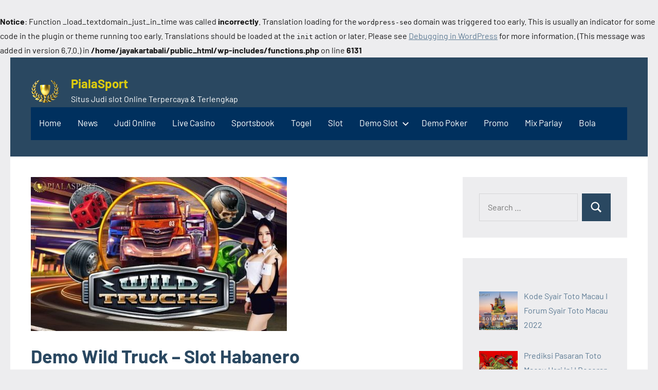

--- FILE ---
content_type: text/html; charset=utf-8
request_url: https://jayakartabali.com/2022/06/06/demo-wild-truck-slot-habanero/
body_size: 17680
content:
<br />
<b>Notice</b>:  Function _load_textdomain_just_in_time was called <strong>incorrectly</strong>. Translation loading for the <code>wordpress-seo</code> domain was triggered too early. This is usually an indicator for some code in the plugin or theme running too early. Translations should be loaded at the <code>init</code> action or later. Please see <a href="https://developer.wordpress.org/advanced-administration/debug/debug-wordpress/">Debugging in WordPress</a> for more information. (This message was added in version 6.7.0.) in <b>/home/jayakartabali/public_html/wp-includes/functions.php</b> on line <b>6131</b><br />
<!DOCTYPE html>
<html lang="en-US" amp="" data-amp-auto-lightbox-disable transformed="self;v=1" i-amphtml-layout="" i-amphtml-no-boilerplate="" i-amphtml-binding>

<head><meta charset="UTF-8"><meta name="viewport" content="width=device-width"><link rel="preconnect" href="https://cdn.ampproject.org"><style amp-runtime="" i-amphtml-version="012512221826001">html{overflow-x:hidden!important}html.i-amphtml-fie{height:100%!important;width:100%!important}html:not([amp4ads]),html:not([amp4ads]) body{height:auto!important}html:not([amp4ads]) body{margin:0!important}body{-webkit-text-size-adjust:100%;-moz-text-size-adjust:100%;-ms-text-size-adjust:100%;text-size-adjust:100%}html.i-amphtml-singledoc.i-amphtml-embedded{-ms-touch-action:pan-y pinch-zoom;touch-action:pan-y pinch-zoom}html.i-amphtml-fie>body,html.i-amphtml-singledoc>body{overflow:visible!important}html.i-amphtml-fie:not(.i-amphtml-inabox)>body,html.i-amphtml-singledoc:not(.i-amphtml-inabox)>body{position:relative!important}html.i-amphtml-ios-embed-legacy>body{overflow-x:hidden!important;overflow-y:auto!important;position:absolute!important}html.i-amphtml-ios-embed{overflow-y:auto!important;position:static}#i-amphtml-wrapper{overflow-x:hidden!important;overflow-y:auto!important;position:absolute!important;top:0!important;left:0!important;right:0!important;bottom:0!important;margin:0!important;display:block!important}html.i-amphtml-ios-embed.i-amphtml-ios-overscroll,html.i-amphtml-ios-embed.i-amphtml-ios-overscroll>#i-amphtml-wrapper{-webkit-overflow-scrolling:touch!important}#i-amphtml-wrapper>body{position:relative!important;border-top:1px solid transparent!important}#i-amphtml-wrapper+body{visibility:visible}#i-amphtml-wrapper+body .i-amphtml-lightbox-element,#i-amphtml-wrapper+body[i-amphtml-lightbox]{visibility:hidden}#i-amphtml-wrapper+body[i-amphtml-lightbox] .i-amphtml-lightbox-element{visibility:visible}#i-amphtml-wrapper.i-amphtml-scroll-disabled,.i-amphtml-scroll-disabled{overflow-x:hidden!important;overflow-y:hidden!important}amp-instagram{padding:54px 0px 0px!important;background-color:#fff}amp-iframe iframe{box-sizing:border-box!important}[amp-access][amp-access-hide]{display:none}[subscriptions-dialog],body:not(.i-amphtml-subs-ready) [subscriptions-action],body:not(.i-amphtml-subs-ready) [subscriptions-section]{display:none!important}amp-experiment,amp-live-list>[update]{display:none}amp-list[resizable-children]>.i-amphtml-loading-container.amp-hidden{display:none!important}amp-list [fetch-error],amp-list[load-more] [load-more-button],amp-list[load-more] [load-more-end],amp-list[load-more] [load-more-failed],amp-list[load-more] [load-more-loading]{display:none}amp-list[diffable] div[role=list]{display:block}amp-story-page,amp-story[standalone]{min-height:1px!important;display:block!important;height:100%!important;margin:0!important;padding:0!important;overflow:hidden!important;width:100%!important}amp-story[standalone]{background-color:#000!important;position:relative!important}amp-story-page{background-color:#757575}amp-story .amp-active>div,amp-story .i-amphtml-loader-background{display:none!important}amp-story-page:not(:first-of-type):not([distance]):not([active]){transform:translateY(1000vh)!important}amp-autocomplete{position:relative!important;display:inline-block!important}amp-autocomplete>input,amp-autocomplete>textarea{padding:0.5rem;border:1px solid rgba(0,0,0,.33)}.i-amphtml-autocomplete-results,amp-autocomplete>input,amp-autocomplete>textarea{font-size:1rem;line-height:1.5rem}[amp-fx^=fly-in]{visibility:hidden}amp-script[nodom],amp-script[sandboxed]{position:fixed!important;top:0!important;width:1px!important;height:1px!important;overflow:hidden!important;visibility:hidden}
/*# sourceURL=/css/ampdoc.css*/[hidden]{display:none!important}.i-amphtml-element{display:inline-block}.i-amphtml-blurry-placeholder{transition:opacity 0.3s cubic-bezier(0.0,0.0,0.2,1)!important;pointer-events:none}[layout=nodisplay]:not(.i-amphtml-element){display:none!important}.i-amphtml-layout-fixed,[layout=fixed][width][height]:not(.i-amphtml-layout-fixed){display:inline-block;position:relative}.i-amphtml-layout-responsive,[layout=responsive][width][height]:not(.i-amphtml-layout-responsive),[width][height][heights]:not([layout]):not(.i-amphtml-layout-responsive),[width][height][sizes]:not(img):not([layout]):not(.i-amphtml-layout-responsive){display:block;position:relative}.i-amphtml-layout-intrinsic,[layout=intrinsic][width][height]:not(.i-amphtml-layout-intrinsic){display:inline-block;position:relative;max-width:100%}.i-amphtml-layout-intrinsic .i-amphtml-sizer{max-width:100%}.i-amphtml-intrinsic-sizer{max-width:100%;display:block!important}.i-amphtml-layout-container,.i-amphtml-layout-fixed-height,[layout=container],[layout=fixed-height][height]:not(.i-amphtml-layout-fixed-height){display:block;position:relative}.i-amphtml-layout-fill,.i-amphtml-layout-fill.i-amphtml-notbuilt,[layout=fill]:not(.i-amphtml-layout-fill),body noscript>*{display:block;overflow:hidden!important;position:absolute;top:0;left:0;bottom:0;right:0}body noscript>*{position:absolute!important;width:100%;height:100%;z-index:2}body noscript{display:inline!important}.i-amphtml-layout-flex-item,[layout=flex-item]:not(.i-amphtml-layout-flex-item){display:block;position:relative;-ms-flex:1 1 auto;flex:1 1 auto}.i-amphtml-layout-fluid{position:relative}.i-amphtml-layout-size-defined{overflow:hidden!important}.i-amphtml-layout-awaiting-size{position:absolute!important;top:auto!important;bottom:auto!important}i-amphtml-sizer{display:block!important}@supports (aspect-ratio:1/1){i-amphtml-sizer.i-amphtml-disable-ar{display:none!important}}.i-amphtml-blurry-placeholder,.i-amphtml-fill-content{display:block;height:0;max-height:100%;max-width:100%;min-height:100%;min-width:100%;width:0;margin:auto}.i-amphtml-layout-size-defined .i-amphtml-fill-content{position:absolute;top:0;left:0;bottom:0;right:0}.i-amphtml-replaced-content,.i-amphtml-screen-reader{padding:0!important;border:none!important}.i-amphtml-screen-reader{position:fixed!important;top:0px!important;left:0px!important;width:4px!important;height:4px!important;opacity:0!important;overflow:hidden!important;margin:0!important;display:block!important;visibility:visible!important}.i-amphtml-screen-reader~.i-amphtml-screen-reader{left:8px!important}.i-amphtml-screen-reader~.i-amphtml-screen-reader~.i-amphtml-screen-reader{left:12px!important}.i-amphtml-screen-reader~.i-amphtml-screen-reader~.i-amphtml-screen-reader~.i-amphtml-screen-reader{left:16px!important}.i-amphtml-unresolved{position:relative;overflow:hidden!important}.i-amphtml-select-disabled{-webkit-user-select:none!important;-ms-user-select:none!important;user-select:none!important}.i-amphtml-notbuilt,[layout]:not(.i-amphtml-element),[width][height][heights]:not([layout]):not(.i-amphtml-element),[width][height][sizes]:not(img):not([layout]):not(.i-amphtml-element){position:relative;overflow:hidden!important;color:transparent!important}.i-amphtml-notbuilt:not(.i-amphtml-layout-container)>*,[layout]:not([layout=container]):not(.i-amphtml-element)>*,[width][height][heights]:not([layout]):not(.i-amphtml-element)>*,[width][height][sizes]:not([layout]):not(.i-amphtml-element)>*{display:none}amp-img:not(.i-amphtml-element)[i-amphtml-ssr]>img.i-amphtml-fill-content{display:block}.i-amphtml-notbuilt:not(.i-amphtml-layout-container),[layout]:not([layout=container]):not(.i-amphtml-element),[width][height][heights]:not([layout]):not(.i-amphtml-element),[width][height][sizes]:not(img):not([layout]):not(.i-amphtml-element){color:transparent!important;line-height:0!important}.i-amphtml-ghost{visibility:hidden!important}.i-amphtml-element>[placeholder],[layout]:not(.i-amphtml-element)>[placeholder],[width][height][heights]:not([layout]):not(.i-amphtml-element)>[placeholder],[width][height][sizes]:not([layout]):not(.i-amphtml-element)>[placeholder]{display:block;line-height:normal}.i-amphtml-element>[placeholder].amp-hidden,.i-amphtml-element>[placeholder].hidden{visibility:hidden}.i-amphtml-element:not(.amp-notsupported)>[fallback],.i-amphtml-layout-container>[placeholder].amp-hidden,.i-amphtml-layout-container>[placeholder].hidden{display:none}.i-amphtml-layout-size-defined>[fallback],.i-amphtml-layout-size-defined>[placeholder]{position:absolute!important;top:0!important;left:0!important;right:0!important;bottom:0!important;z-index:1}amp-img[i-amphtml-ssr]:not(.i-amphtml-element)>[placeholder]{z-index:auto}.i-amphtml-notbuilt>[placeholder]{display:block!important}.i-amphtml-hidden-by-media-query{display:none!important}.i-amphtml-element-error{background:red!important;color:#fff!important;position:relative!important}.i-amphtml-element-error:before{content:attr(error-message)}i-amp-scroll-container,i-amphtml-scroll-container{position:absolute;top:0;left:0;right:0;bottom:0;display:block}i-amp-scroll-container.amp-active,i-amphtml-scroll-container.amp-active{overflow:auto;-webkit-overflow-scrolling:touch}.i-amphtml-loading-container{display:block!important;pointer-events:none;z-index:1}.i-amphtml-notbuilt>.i-amphtml-loading-container{display:block!important}.i-amphtml-loading-container.amp-hidden{visibility:hidden}.i-amphtml-element>[overflow]{cursor:pointer;position:relative;z-index:2;visibility:hidden;display:initial;line-height:normal}.i-amphtml-layout-size-defined>[overflow]{position:absolute}.i-amphtml-element>[overflow].amp-visible{visibility:visible}template{display:none!important}.amp-border-box,.amp-border-box *,.amp-border-box :after,.amp-border-box :before{box-sizing:border-box}amp-pixel{display:none!important}amp-analytics,amp-auto-ads,amp-story-auto-ads{position:fixed!important;top:0!important;width:1px!important;height:1px!important;overflow:hidden!important;visibility:hidden}amp-story{visibility:hidden!important}html.i-amphtml-fie>amp-analytics{position:initial!important}[visible-when-invalid]:not(.visible),form [submit-error],form [submit-success],form [submitting]{display:none}amp-accordion{display:block!important}@media (min-width:1px){:where(amp-accordion>section)>:first-child{margin:0;background-color:#efefef;padding-right:20px;border:1px solid #dfdfdf}:where(amp-accordion>section)>:last-child{margin:0}}amp-accordion>section{float:none!important}amp-accordion>section>*{float:none!important;display:block!important;overflow:hidden!important;position:relative!important}amp-accordion,amp-accordion>section{margin:0}amp-accordion:not(.i-amphtml-built)>section>:last-child{display:none!important}amp-accordion:not(.i-amphtml-built)>section[expanded]>:last-child{display:block!important}
/*# sourceURL=/css/ampshared.css*/</style><meta name="robots" content="index, follow, max-image-preview:large, max-snippet:-1, max-video-preview:-1"><meta property="og:locale" content="en_US"><meta property="og:type" content="article"><meta property="og:title" content="Demo Wild Truck - Slot Habanero - PialaSport"><meta property="og:description" content="Anda tidak mengenal Habanero ? Wah anda harus tau nih bahwa Habanero merupakan provider yang selalu menyediakan permainan yang sangat unik untuk para pemain judi [...]"><meta property="og:url" content="https://jayakartabali.com/2022/06/06/demo-wild-truck-slot-habanero/"><meta property="og:site_name" content="PialaSport"><meta property="article:published_time" content="2022-06-06T09:01:52+00:00"><meta property="og:image" content="https://jayakartabali.com/wp-content/uploads/2021/12/Untitled-2021-12-15T155708.514.jpg"><meta property="og:image:width" content="498"><meta property="og:image:height" content="300"><meta property="og:image:type" content="image/jpeg"><meta name="author" content="novels"><meta name="twitter:card" content="summary_large_image"><meta name="twitter:label1" content="Written by"><meta name="twitter:data1" content="novels"><meta name="twitter:label2" content="Est. reading time"><meta name="twitter:data2" content="2 minutes"><meta name="generator" content="WordPress 6.9"><meta name="generator" content="AMP Plugin v2.4.2; mode=standard"><meta name="msapplication-TileImage" content="https://jayakartabali.com/wp-content/uploads/2023/03/cropped-cropped-Piala-Sport-270x270.png"><link rel="preload" href="https://jayakartabali.com/wp-content/fonts/barlow/7cHrv4kjgoGqM7E_Cfs0wH8RnA.woff2" as="font" crossorigin=""><link rel="preload" href="https://jayakartabali.com/wp-content/fonts/barlow/7cHrv4kjgoGqM7E_Cfs1wH8RnA.woff2" as="font" crossorigin=""><link rel="preload" href="https://jayakartabali.com/wp-content/fonts/barlow/7cHrv4kjgoGqM7E_Cfs7wH8.woff2" as="font" crossorigin=""><link rel="preload" href="https://jayakartabali.com/wp-content/fonts/barlow/7cHsv4kjgoGqM7E_CfOA5WohvTobdw.woff2" as="font" crossorigin=""><link rel="preload" href="https://jayakartabali.com/wp-content/fonts/barlow/7cHsv4kjgoGqM7E_CfOA5WogvTobdw.woff2" as="font" crossorigin=""><link rel="preload" href="https://jayakartabali.com/wp-content/fonts/barlow/7cHsv4kjgoGqM7E_CfOA5WouvTo.woff2" as="font" crossorigin=""><link rel="preload" href="https://jayakartabali.com/wp-content/fonts/barlow/7cHpv4kjgoGqM7E_A8s52Hs.woff2" as="font" crossorigin=""><link rel="preload" href="https://jayakartabali.com/wp-content/fonts/barlow/7cHpv4kjgoGqM7E_Ass52Hs.woff2" as="font" crossorigin=""><link rel="preload" href="https://jayakartabali.com/wp-content/fonts/barlow/7cHpv4kjgoGqM7E_DMs5.woff2" as="font" crossorigin=""><link rel="preload" href="https://jayakartabali.com/wp-content/fonts/barlow/7cHqv4kjgoGqM7E3t-4s6FospT4.woff2" as="font" crossorigin=""><link rel="preload" href="https://jayakartabali.com/wp-content/fonts/barlow/7cHqv4kjgoGqM7E3t-4s6VospT4.woff2" as="font" crossorigin=""><link rel="preload" href="https://jayakartabali.com/wp-content/fonts/barlow/7cHqv4kjgoGqM7E3t-4s51os.woff2" as="font" crossorigin=""><script async="" src="https://cdn.ampproject.org/v0.mjs" type="module" crossorigin="anonymous"></script><script async nomodule src="https://cdn.ampproject.org/v0.js" crossorigin="anonymous"></script><script src="https://cdn.ampproject.org/v0/amp-anim-0.1.mjs" async="" custom-element="amp-anim" type="module" crossorigin="anonymous"></script><script async nomodule src="https://cdn.ampproject.org/v0/amp-anim-0.1.js" crossorigin="anonymous" custom-element="amp-anim"></script><script src="https://cdn.ampproject.org/v0/amp-bind-0.1.mjs" async="" custom-element="amp-bind" type="module" crossorigin="anonymous"></script><script async nomodule src="https://cdn.ampproject.org/v0/amp-bind-0.1.js" crossorigin="anonymous" custom-element="amp-bind"></script><script src="https://cdn.ampproject.org/v0/amp-form-0.1.mjs" async="" custom-element="amp-form" type="module" crossorigin="anonymous"></script><script async nomodule src="https://cdn.ampproject.org/v0/amp-form-0.1.js" crossorigin="anonymous" custom-element="amp-form"></script><script src="https://cdn.ampproject.org/v0/amp-iframe-0.1.mjs" async="" custom-element="amp-iframe" type="module" crossorigin="anonymous"></script><script async nomodule src="https://cdn.ampproject.org/v0/amp-iframe-0.1.js" crossorigin="anonymous" custom-element="amp-iframe"></script><script src="https://cdn.ampproject.org/v0/amp-mustache-0.2.mjs" async="" custom-template="amp-mustache" type="module" crossorigin="anonymous"></script><script async nomodule src="https://cdn.ampproject.org/v0/amp-mustache-0.2.js" crossorigin="anonymous" custom-template="amp-mustache"></script><link rel="icon" href="https://jayakartabali.com/wp-content/uploads/2023/03/cropped-cropped-Piala-Sport-32x32.png" sizes="32x32"><link rel="icon" href="https://jayakartabali.com/wp-content/uploads/2023/03/cropped-cropped-Piala-Sport-192x192.png" sizes="192x192"><style amp-custom="">amp-img:is([sizes=auto i],[sizes^="auto," i]),amp-anim:is([sizes=auto i],[sizes^="auto," i]){contain-intrinsic-size:3000px 1500px}amp-anim.amp-wp-enforced-sizes,amp-img.amp-wp-enforced-sizes{object-fit:contain}.amp-wp-default-form-message>p{margin:1em 0;padding:.5em}.amp-wp-default-form-message[submit-success]>p.amp-wp-form-redirecting,.amp-wp-default-form-message[submitting]>p{font-style:italic}.amp-wp-default-form-message[submit-success]>p:not(.amp-wp-form-redirecting){background-color:#90ee90;border:1px solid green;color:#000}.amp-wp-default-form-message[submit-error]>p{background-color:#ffb6c1;border:1px solid red;color:#000}.amp-wp-default-form-message[submit-success]>p:empty{display:none}amp-anim img,amp-anim noscript,amp-iframe iframe,amp-iframe noscript,amp-img img,amp-img noscript{image-rendering:inherit;object-fit:inherit;object-position:inherit}@font-face{font-family:"Barlow";font-style:italic;font-weight:400;font-display:swap;src:url("https://jayakartabali.com/wp-content/fonts/barlow/7cHrv4kjgoGqM7E_Cfs0wH8RnA.woff2") format("woff2");unicode-range:U+0102-0103,U+0110-0111,U+0128-0129,U+0168-0169,U+01A0-01A1,U+01AF-01B0,U+0300-0301,U+0303-0304,U+0308-0309,U+0323,U+0329,U+1EA0-1EF9,U+20AB}@font-face{font-family:"Barlow";font-style:italic;font-weight:400;font-display:swap;src:url("https://jayakartabali.com/wp-content/fonts/barlow/7cHrv4kjgoGqM7E_Cfs1wH8RnA.woff2") format("woff2");unicode-range:U+0100-02AF,U+0304,U+0308,U+0329,U+1E00-1E9F,U+1EF2-1EFF,U+2020,U+20A0-20AB,U+20AD-20CF,U+2113,U+2C60-2C7F,U+A720-A7FF}@font-face{font-family:"Barlow";font-style:italic;font-weight:400;font-display:swap;src:url("https://jayakartabali.com/wp-content/fonts/barlow/7cHrv4kjgoGqM7E_Cfs7wH8.woff2") format("woff2");unicode-range:U+0000-00FF,U+0131,U+0152-0153,U+02BB-02BC,U+02C6,U+02DA,U+02DC,U+0304,U+0308,U+0329,U+2000-206F,U+2074,U+20AC,U+2122,U+2191,U+2193,U+2212,U+2215,U+FEFF,U+FFFD}@font-face{font-family:"Barlow";font-style:italic;font-weight:700;font-display:swap;src:url("https://jayakartabali.com/wp-content/fonts/barlow/7cHsv4kjgoGqM7E_CfOA5WohvTobdw.woff2") format("woff2");unicode-range:U+0102-0103,U+0110-0111,U+0128-0129,U+0168-0169,U+01A0-01A1,U+01AF-01B0,U+0300-0301,U+0303-0304,U+0308-0309,U+0323,U+0329,U+1EA0-1EF9,U+20AB}@font-face{font-family:"Barlow";font-style:italic;font-weight:700;font-display:swap;src:url("https://jayakartabali.com/wp-content/fonts/barlow/7cHsv4kjgoGqM7E_CfOA5WogvTobdw.woff2") format("woff2");unicode-range:U+0100-02AF,U+0304,U+0308,U+0329,U+1E00-1E9F,U+1EF2-1EFF,U+2020,U+20A0-20AB,U+20AD-20CF,U+2113,U+2C60-2C7F,U+A720-A7FF}@font-face{font-family:"Barlow";font-style:italic;font-weight:700;font-display:swap;src:url("https://jayakartabali.com/wp-content/fonts/barlow/7cHsv4kjgoGqM7E_CfOA5WouvTo.woff2") format("woff2");unicode-range:U+0000-00FF,U+0131,U+0152-0153,U+02BB-02BC,U+02C6,U+02DA,U+02DC,U+0304,U+0308,U+0329,U+2000-206F,U+2074,U+20AC,U+2122,U+2191,U+2193,U+2212,U+2215,U+FEFF,U+FFFD}@font-face{font-family:"Barlow";font-style:normal;font-weight:400;font-display:swap;src:url("https://jayakartabali.com/wp-content/fonts/barlow/7cHpv4kjgoGqM7E_A8s52Hs.woff2") format("woff2");unicode-range:U+0102-0103,U+0110-0111,U+0128-0129,U+0168-0169,U+01A0-01A1,U+01AF-01B0,U+0300-0301,U+0303-0304,U+0308-0309,U+0323,U+0329,U+1EA0-1EF9,U+20AB}@font-face{font-family:"Barlow";font-style:normal;font-weight:400;font-display:swap;src:url("https://jayakartabali.com/wp-content/fonts/barlow/7cHpv4kjgoGqM7E_Ass52Hs.woff2") format("woff2");unicode-range:U+0100-02AF,U+0304,U+0308,U+0329,U+1E00-1E9F,U+1EF2-1EFF,U+2020,U+20A0-20AB,U+20AD-20CF,U+2113,U+2C60-2C7F,U+A720-A7FF}@font-face{font-family:"Barlow";font-style:normal;font-weight:400;font-display:swap;src:url("https://jayakartabali.com/wp-content/fonts/barlow/7cHpv4kjgoGqM7E_DMs5.woff2") format("woff2");unicode-range:U+0000-00FF,U+0131,U+0152-0153,U+02BB-02BC,U+02C6,U+02DA,U+02DC,U+0304,U+0308,U+0329,U+2000-206F,U+2074,U+20AC,U+2122,U+2191,U+2193,U+2212,U+2215,U+FEFF,U+FFFD}@font-face{font-family:"Barlow";font-style:normal;font-weight:700;font-display:swap;src:url("https://jayakartabali.com/wp-content/fonts/barlow/7cHqv4kjgoGqM7E3t-4s6FospT4.woff2") format("woff2");unicode-range:U+0102-0103,U+0110-0111,U+0128-0129,U+0168-0169,U+01A0-01A1,U+01AF-01B0,U+0300-0301,U+0303-0304,U+0308-0309,U+0323,U+0329,U+1EA0-1EF9,U+20AB}@font-face{font-family:"Barlow";font-style:normal;font-weight:700;font-display:swap;src:url("https://jayakartabali.com/wp-content/fonts/barlow/7cHqv4kjgoGqM7E3t-4s6VospT4.woff2") format("woff2");unicode-range:U+0100-02AF,U+0304,U+0308,U+0329,U+1E00-1E9F,U+1EF2-1EFF,U+2020,U+20A0-20AB,U+20AD-20CF,U+2113,U+2C60-2C7F,U+A720-A7FF}@font-face{font-family:"Barlow";font-style:normal;font-weight:700;font-display:swap;src:url("https://jayakartabali.com/wp-content/fonts/barlow/7cHqv4kjgoGqM7E3t-4s51os.woff2") format("woff2");unicode-range:U+0000-00FF,U+0131,U+0152-0153,U+02BB-02BC,U+02C6,U+02DA,U+02DC,U+0304,U+0308,U+0329,U+2000-206F,U+2074,U+20AC,U+2122,U+2191,U+2193,U+2212,U+2215,U+FEFF,U+FFFD}:root{--wp-block-synced-color:#7a00df;--wp-block-synced-color--rgb:122,0,223;--wp-bound-block-color:var(--wp-block-synced-color);--wp-editor-canvas-background:#ddd;--wp-admin-theme-color:#007cba;--wp-admin-theme-color--rgb:0,124,186;--wp-admin-theme-color-darker-10:#006ba1;--wp-admin-theme-color-darker-10--rgb:0,107,160.5;--wp-admin-theme-color-darker-20:#005a87;--wp-admin-theme-color-darker-20--rgb:0,90,135;--wp-admin-border-width-focus:2px}@media (min-resolution:192dpi){:root{--wp-admin-border-width-focus:1.5px}}:root{--wp--preset--font-size--normal:16px;--wp--preset--font-size--huge:42px}.screen-reader-text{border:0;clip-path:inset(50%);height:1px;margin:-1px;overflow:hidden;padding:0;position:absolute;width:1px}.screen-reader-text:not(#_#_#_#_#_#_#_){word-wrap:normal}.screen-reader-text:focus{background-color:#ddd;clip-path:none;color:#444;display:block;font-size:1em;height:auto;left:5px;line-height:normal;padding:15px 23px 14px;text-decoration:none;top:5px;width:auto;z-index:100000}html :where(.has-border-color){border-style:solid}html :where([data-amp-original-style*=border-top-color]){border-top-style:solid}html :where([data-amp-original-style*=border-right-color]){border-right-style:solid}html :where([data-amp-original-style*=border-bottom-color]){border-bottom-style:solid}html :where([data-amp-original-style*=border-left-color]){border-left-style:solid}html :where([data-amp-original-style*=border-width]){border-style:solid}html :where([data-amp-original-style*=border-top-width]){border-top-style:solid}html :where([data-amp-original-style*=border-right-width]){border-right-style:solid}html :where([data-amp-original-style*=border-bottom-width]){border-bottom-style:solid}html :where([data-amp-original-style*=border-left-width]){border-left-style:solid}html :where(amp-img[class*=wp-image-]),html :where(amp-anim[class*=wp-image-]){height:auto;max-width:100%}:where(figure){margin:0 0 1em}html :where(.is-position-sticky){--wp-admin--admin-bar--position-offset:var(--wp-admin--admin-bar--height,0px)}@media screen and (max-width:600px){html :where(.is-position-sticky){--wp-admin--admin-bar--position-offset:0px}}:root{--wp--preset--aspect-ratio--square:1;--wp--preset--aspect-ratio--4-3:4/3;--wp--preset--aspect-ratio--3-4:3/4;--wp--preset--aspect-ratio--3-2:3/2;--wp--preset--aspect-ratio--2-3:2/3;--wp--preset--aspect-ratio--16-9:16/9;--wp--preset--aspect-ratio--9-16:9/16;--wp--preset--color--black:#000;--wp--preset--color--cyan-bluish-gray:#abb8c3;--wp--preset--color--white:#fff;--wp--preset--color--pale-pink:#f78da7;--wp--preset--color--vivid-red:#cf2e2e;--wp--preset--color--luminous-vivid-orange:#ff6900;--wp--preset--color--luminous-vivid-amber:#fcb900;--wp--preset--color--light-green-cyan:#7bdcb5;--wp--preset--color--vivid-green-cyan:#00d084;--wp--preset--color--pale-cyan-blue:#8ed1fc;--wp--preset--color--vivid-cyan-blue:#0693e3;--wp--preset--color--vivid-purple:#9b51e0;--wp--preset--color--primary:#2a4861;--wp--preset--color--secondary:#5d7b94;--wp--preset--color--tertiary:#90aec7;--wp--preset--color--accent:#60945d;--wp--preset--color--highlight:#915d94;--wp--preset--color--light-gray:#ededef;--wp--preset--color--gray:#84848f;--wp--preset--color--dark-gray:#24242f;--wp--preset--gradient--vivid-cyan-blue-to-vivid-purple:linear-gradient(135deg,#0693e3 0%,#9b51e0 100%);--wp--preset--gradient--light-green-cyan-to-vivid-green-cyan:linear-gradient(135deg,#7adcb4 0%,#00d082 100%);--wp--preset--gradient--luminous-vivid-amber-to-luminous-vivid-orange:linear-gradient(135deg,#fcb900 0%,#ff6900 100%);--wp--preset--gradient--luminous-vivid-orange-to-vivid-red:linear-gradient(135deg,#ff6900 0%,#cf2e2e 100%);--wp--preset--gradient--very-light-gray-to-cyan-bluish-gray:linear-gradient(135deg,#eee 0%,#a9b8c3 100%);--wp--preset--gradient--cool-to-warm-spectrum:linear-gradient(135deg,#4aeadc 0%,#9778d1 20%,#cf2aba 40%,#ee2c82 60%,#fb6962 80%,#fef84c 100%);--wp--preset--gradient--blush-light-purple:linear-gradient(135deg,#ffceec 0%,#9896f0 100%);--wp--preset--gradient--blush-bordeaux:linear-gradient(135deg,#fecda5 0%,#fe2d2d 50%,#6b003e 100%);--wp--preset--gradient--luminous-dusk:linear-gradient(135deg,#ffcb70 0%,#c751c0 50%,#4158d0 100%);--wp--preset--gradient--pale-ocean:linear-gradient(135deg,#fff5cb 0%,#b6e3d4 50%,#33a7b5 100%);--wp--preset--gradient--electric-grass:linear-gradient(135deg,#caf880 0%,#71ce7e 100%);--wp--preset--gradient--midnight:linear-gradient(135deg,#020381 0%,#2874fc 100%);--wp--preset--font-size--small:16px;--wp--preset--font-size--medium:24px;--wp--preset--font-size--large:36px;--wp--preset--font-size--x-large:42px;--wp--preset--font-size--extra-large:48px;--wp--preset--font-size--huge:64px;--wp--preset--spacing--20:.44rem;--wp--preset--spacing--30:.67rem;--wp--preset--spacing--40:1rem;--wp--preset--spacing--50:1.5rem;--wp--preset--spacing--60:2.25rem;--wp--preset--spacing--70:3.38rem;--wp--preset--spacing--80:5.06rem;--wp--preset--shadow--natural:6px 6px 9px rgba(0,0,0,.2);--wp--preset--shadow--deep:12px 12px 50px rgba(0,0,0,.4);--wp--preset--shadow--sharp:6px 6px 0px rgba(0,0,0,.2);--wp--preset--shadow--outlined:6px 6px 0px -3px #fff,6px 6px #000;--wp--preset--shadow--crisp:6px 6px 0px #000}:where(.is-layout-flex){gap:.5em}:where(.is-layout-grid){gap:.5em}:where(.wp-block-columns.is-layout-flex){gap:2em}:where(.wp-block-columns.is-layout-grid){gap:2em}:where(.wp-block-post-template.is-layout-flex){gap:1.25em}:where(.wp-block-post-template.is-layout-grid){gap:1.25em}:root{--primary-color:#2a4861;--secondary-color:#5d7b94;--tertiary-color:#90aec7;--accent-color:#60945d;--contrast-color:#e63e4c;--highlight-color:#915d94;--light-gray-color:#ededef;--gray-color:#84848f;--dark-gray-color:#24242f;--text-color:rgba(0,0,0,.9);--medium-text-color:rgba(0,0,0,.7);--light-text-color:rgba(0,0,0,.5);--medium-border-color:rgba(0,0,0,.3);--light-border-color:rgba(0,0,0,.1);--link-color:#5d7b94;--link-hover-color:#2a4861;--button-color:#2a4861;--button-text-color:#fff;--button-hover-color:#5d7b94;--button-hover-text-color:#fff;--header-background-color:#2a4861;--header-text-color:#fff;--header-text-hover-color:rgba(255,255,255,.5);--header-border-color:rgba(255,255,255,.1);--title-color:#2a4861;--title-hover-color:#5d7b94;--post-meta-background-color:#ededef;--comments-background-color:#ededef;--widget-title-color:#2a4861;--widget-title-hover-color:#5d7b94;--widget-background-color:#ededef;--footer-background-color:#2a4861;--footer-text-color:rgba(255,255,255,.6);--footer-link-color:#fff;--footer-link-hover-color:rgba(255,255,255,.6);--footer-border-color:rgba(255,255,255,.1);--text-font:"Barlow",arial,helvetica,sans-serif;--title-font:"Barlow",arial,helvetica,sans-serif;--navi-font:"Barlow",arial,helvetica,sans-serif;--widget-title-font:"Barlow",arial,helvetica,sans-serif;--title-font-weight:bold;--navi-font-weight:normal;--widget-title-font-weight:bold;--title-text-transform:none;--navi-text-transform:none;--widget-title-text-transform:none;--text-line-height:1.75;--title-line-height:1.4}html{box-sizing:border-box;font-family:sans-serif;-webkit-text-size-adjust:100%;-ms-text-size-adjust:100%}article,figure,footer,header,main,nav,section{display:block}[hidden],template{display:none}small{font-size:80%}svg:not(:root){overflow:hidden}figure{margin:0}button,input,textarea{margin:0;color:inherit;font:inherit}button{overflow:visible}button{text-transform:none}button,html input[type="button"],input[type="reset"],input[type="submit"]{cursor:pointer;-webkit-appearance:button}button[disabled],html input[disabled]{cursor:default}button::-moz-focus-inner,input::-moz-focus-inner{padding:0;border:0}input{line-height:normal}input[type="checkbox"],input[type="radio"]{box-sizing:border-box;padding:0}input[type="number"]::-webkit-inner-spin-button,input[type="number"]::-webkit-outer-spin-button{height:auto}input[type="search"]{box-sizing:content-box;-webkit-appearance:textfield}input[type="search"]::-webkit-search-cancel-button,input[type="search"]::-webkit-search-decoration{-webkit-appearance:none}body,button,input,textarea{color:rgba(0,0,0,.9);color:var(--text-color);font-size:16px;font-size:1rem;font-family:"Barlow",arial,helvetica,sans-serif;font-family:var(--text-font);line-height:1.75;line-height:var(--text-line-height)}h1,h2,h3,h4{clear:both;margin-top:1em;margin-bottom:.75em;color:#2a4861;color:var(--title-color);font-family:"Barlow",arial,helvetica,sans-serif;font-family:var(--title-font);font-weight:bold;font-weight:var(--title-font-weight);text-transform:none;text-transform:var(--title-text-transform);line-height:1.4;line-height:var(--title-line-height)}h1{font-size:36px;font-size:2.25rem}h2{font-size:28px;font-size:1.75rem}h3{font-size:24px;font-size:1.5rem}h4{font-size:22px;font-size:1.375rem}p{margin:1.75rem 0}*,*::before,*::after{box-sizing:inherit}body{margin:0;background:#ededef}ul{margin:1.75rem 0;padding:0 0 0 1.5rem}ul{list-style:square}li > ul{margin-top:.5em;margin-bottom:.5em;margin-left:1.5em}amp-img,amp-anim{border:0;max-width:100%;height:auto}a{color:#5d7b94;color:var(--link-color);text-decoration:underline;background-color:transparent}a:hover,a:focus,a:active{color:#2a4861;color:var(--link-hover-color);text-decoration:none}a:focus{outline:thin dotted}a:hover,a:active{outline:0}button,input[type="button"],input[type="reset"],input[type="submit"]{margin:0;padding:.6rem 1rem;border:none;color:#fff;color:var(--button-text-color);background-color:#2a4861;background-color:var(--button-color);text-decoration:none;font-weight:normal;font-size:15px;font-size:.9375rem}button:hover,input[type="button"]:hover,input[type="reset"]:hover,input[type="submit"]:hover,button:focus,input[type="button"]:focus,input[type="reset"]:focus,input[type="submit"]:focus,button:active,input[type="button"]:active,input[type="reset"]:active,input[type="submit"]:active{color:#fff;color:var(--button-hover-text-color);background-color:#5d7b94;background-color:var(--button-hover-color)}input[type="text"],input[type="email"],input[type="url"],input[type="password"],input[type="search"],textarea{padding:.3em .6em;max-width:100%;border:1px solid;border-color:rgba(0,0,0,.1);border-color:var(--light-border-color);background:none;color:rgba(0,0,0,.7);color:var(--medium-text-color)}input[type="text"]:focus,input[type="email"]:focus,input[type="url"]:focus,input[type="password"]:focus,input[type="search"]:focus,textarea:focus{border:1px solid;border-color:rgba(0,0,0,.3);border-color:var(--medium-border-color);color:rgba(0,0,0,.9);color:var(--text-color);outline:none}textarea{overflow:auto;width:100%}.search-form{display:flex;margin:0;padding:0}.search-form label{flex-grow:1}.search-form .search-field{display:inline-block;box-sizing:border-box;margin:0;padding:.75rem 1rem;min-width:100px;width:100%;-webkit-appearance:none}.search-form .search-submit{display:flex;margin-left:.5rem;padding:.75rem 1rem;align-items:center}.search-form .search-submit .icon-search{width:24px;height:24px;fill:currentColor}.screen-reader-text{overflow:hidden;clip:rect(1px,1px,1px,1px);width:1px;height:1px}.screen-reader-text:not(#_#_#_#_#_#_#_){position:absolute}.screen-reader-text:hover,.screen-reader-text:active,.screen-reader-text:focus{top:5px;left:5px;z-index:100000;display:block;padding:15px 23px 14px;width:auto;height:auto;border-radius:3px;background-color:#f1f1f1;box-shadow:0 0 2px 2px rgba(0,0,0,.6);color:#21759b;text-decoration:none;font-weight:bold;font-size:14px;font-size:.875rem;line-height:normal}.screen-reader-text:hover:not(#_#_#_#_#_#_#_),.screen-reader-text:active:not(#_#_#_#_#_#_#_),.screen-reader-text:focus:not(#_#_#_#_#_#_#_){clip:auto}.site{box-sizing:border-box;margin:0 auto;padding:0;width:100%;overflow:hidden;max-width:1240px}.site-header{padding-left:1.25rem;padding-right:1.25rem}.site-content{padding:1.25rem 1.25rem 1px;background:#fff}.site-main{margin-left:auto;margin-right:auto;max-width:800px}.site-footer{padding:1.25rem}.site-header{background-color:#2a4861;background-color:var(--header-background-color)}.header-main{display:flex;flex-wrap:wrap;padding-top:1rem;padding-bottom:1rem}.site-logo{margin-right:1.25rem}.site-logo .custom-logo{margin:0;padding:0;max-width:100%;height:auto;border:none;vertical-align:top}.site-branding{display:flex;margin:0;padding:0;max-width:100%;flex-direction:column;justify-content:center}.site-branding a:link,.site-branding a:visited,.site-branding a:hover{text-decoration:none}.site-title{margin:0;padding:0;color:#fff;color:var(--header-text-color);text-decoration:none;font-size:24px;font-size:1.5rem;font-family:"Barlow",arial,helvetica,sans-serif;font-family:var(--title-font);font-weight:bold;font-weight:var(--title-font-weight);text-transform:none;text-transform:var(--title-text-transform);line-height:1.4;line-height:var(--title-line-height)}.site-title a:link,.site-title a:visited{color:#fff;color:var(--header-text-color);transition:all .15s ease}.site-title a:hover,.site-title a:active{color:rgba(255,255,255,.5);color:var(--header-text-hover-color)}.site-description{display:block;margin:0;padding:0;color:#fff;color:var(--header-text-color);font-size:14px;font-size:.875rem}.primary-navigation{position:relative;width:100%}.main-navigation ul{margin:0;padding:0;color:#fff;color:var(--header-text-color);list-style:none;font-size:17px;font-size:1.0625rem;font-family:"Barlow",arial,helvetica,sans-serif;font-family:var(--navi-font);font-weight:normal;font-weight:var(--navi-font-weight);text-transform:none;text-transform:var(--navi-text-transform)}.main-navigation > ul{margin-top:1.5rem;margin-bottom:1rem;border-top:1px solid;border-color:#fff;border-color:var(--header-text-color)}.main-navigation ul,.main-navigation .menu-item-has-children > a > .icon,.main-navigation ul a > .icon{display:none}.main-navigation.toggled-on > ul.menu{display:block}.main-navigation ul li{position:relative;margin:0}.main-navigation ul a{display:block;margin:0;padding:1rem;border-bottom:1px solid;border-color:rgba(255,255,255,.1);border-color:var(--header-border-color);text-decoration:none}.main-navigation ul a,.main-navigation ul a:link,.main-navigation ul a:visited{color:#fff;color:var(--header-text-color);text-decoration:none;transition:all .15s ease}.main-navigation ul a:hover,.main-navigation ul a:active,.main-navigation ul a:focus{color:rgba(255,255,255,.5);color:var(--header-text-hover-color)}.main-navigation ul ul{font-size:16px;font-size:1rem;background-color:#2a4861;background-color:var(--header-background-color)}.is-amp-page .main-navigation ul button.toggled-on + ul,.main-navigation ul ul.toggled-on{display:block}.main-navigation ul ul a{padding-left:2rem}.main-navigation ul ul ul a{padding-left:4rem}.main-navigation ul ul ul ul a{padding-left:6rem}.primary-menu-toggle{display:flex;align-items:center;margin:0;margin-left:auto;padding:1rem;border:none;background:none;color:#fff;color:var(--header-text-color);text-decoration:none;font-size:17px;font-size:1.0625rem;font-family:"Barlow",arial,helvetica,sans-serif;font-family:var(--navi-font);font-weight:normal;font-weight:var(--navi-font-weight);text-transform:none;text-transform:var(--navi-text-transform);text-align:left;transition:all .15s ease}.primary-menu-toggle .menu-toggle-text{display:none}.primary-menu-toggle:focus{outline:thin dotted;color:#fff;color:var(--header-text-color);background:none}.primary-menu-toggle:hover,.primary-menu-toggle:active{color:rgba(255,255,255,.5);color:var(--header-text-hover-color);background:none;cursor:pointer}.primary-menu-toggle .icon{margin:0;width:28px;height:28px;vertical-align:top;fill:#fff;fill:var(--header-text-color);transition:fill .15s ease}.primary-menu-toggle:hover .icon,.primary-menu-toggle:active .icon{fill:rgba(255,255,255,.5);fill:var(--header-text-hover-color)}.primary-menu-toggle[aria-expanded="true"] .icon-menu,.primary-menu-toggle[aria-expanded="false"] .icon-close{display:none}.primary-menu-toggle[aria-expanded="true"] .icon-close{display:inline-block}.main-navigation .dropdown-toggle{position:absolute;display:block;top:0;right:0;padding:1.1rem 1.5rem;background:none;border:none}.main-navigation .dropdown-toggle:focus{outline:thin dotted;color:#fff;color:var(--header-text-color);background:none}.main-navigation .dropdown-toggle:hover,.main-navigation .dropdown-toggle:active{background:none}.main-navigation .dropdown-toggle .icon{margin:.35em 0 0;width:20px;height:20px;vertical-align:top;fill:#fff;fill:var(--header-text-color);transition:fill .15s ease}.main-navigation .dropdown-toggle:hover .icon,.main-navigation .dropdown-toggle:active .icon,.main-navigation .dropdown-toggle:focus .icon{fill:rgba(255,255,255,.5);fill:var(--header-text-hover-color)}.main-navigation .dropdown-toggle.toggled-on .icon{-ms-transform:rotate(-180deg);-webkit-transform:rotate(-180deg);transform:rotate(-180deg)}.main-navigation ul ul .dropdown-toggle{padding:1rem 1.2rem}.main-navigation ul ul .dropdown-toggle .icon{width:18px;height:18px}.sidebar{margin-left:auto;margin-right:auto;max-width:800px}.sidebar .widget{padding:1.5rem;background-color:#ededef;background-color:var(--widget-background-color)}@media only screen and (min-width: 480px){.sidebar .widget{padding:2rem}}@media only screen and (min-width: 880px){.has-sidebar .site-content{display:flex}.has-sidebar .site-content .site-main,.has-sidebar .site-content .sidebar{margin:0;box-sizing:border-box}.has-sidebar .site-content .site-main{flex-basis:70%}.has-sidebar .site-content .sidebar{max-width:100%;min-width:300px;padding-left:1.75rem;flex-grow:1;flex-basis:30%}}@media only screen and (min-width: 960px){.has-sidebar .site-content .sidebar{padding-left:2rem}}@media only screen and (min-width: 1280px){.has-sidebar .site-content .sidebar{padding-left:2.5rem}}.type-post{margin:0 0 1.25rem;padding:0}.entry-header{margin-bottom:.5rem}.entry-title{margin:0;padding:0;color:#2a4861;color:var(--title-color);-ms-word-wrap:break-word;word-wrap:break-word;font-size:24px;font-size:1.5rem;font-family:"Barlow",arial,helvetica,sans-serif;font-family:var(--title-font);font-weight:bold;font-weight:var(--title-font-weight);text-transform:none;text-transform:var(--title-text-transform);line-height:1.4;line-height:var(--title-line-height)}.entry-title a:link,.entry-title a:visited{color:#2a4861;color:var(--title-color);text-decoration:none;transition:all .15s ease}.entry-title a:hover,.entry-title a:active{color:#5d7b94;color:var(--title-hover-color)}.entry-content{font-size:17px;font-size:1.0625rem}.post-image{margin-bottom:.5rem}.wp-post-image{margin:0;padding:0;vertical-align:top}.entry-meta{display:flex;flex-wrap:wrap;flex-direction:column;margin:1rem 0 0;font-size:15px;font-size:.9375rem}.entry-meta a:link,.entry-meta a:visited{text-decoration:none}.entry-meta a:hover,.entry-meta a:active{text-decoration:underline}.entry-meta .updated:not(.published){display:none}@media only screen and (min-width: 360px){.entry-meta{flex-direction:row;align-items:center}.entry-meta > span{padding-bottom:2px}.entry-meta > span::after{display:inline-block;margin:0 .5rem;color:rgba(0,0,0,.5);color:var(--light-text-color);content:"/"}.entry-meta .entry-comments::after{margin:0;content:""}}.entry-categories{margin-right:1rem}.entry-categories ul{display:flex;flex-wrap:wrap;margin:0;padding:0;list-style:none}.entry-categories ul li{margin:0}.entry-categories a{display:inline-block;margin:0 2px 2px 0;padding:.1em .6em;text-decoration:none;background-color:#ededef;background-color:var(--post-meta-background-color)}.entry-tags{display:flex;flex-wrap:wrap;margin:1.25rem 0 0;align-items:center;font-size:14px;font-size:.875rem}.entry-tags a{margin:0 2px 2px 0;padding:.1em .6em;text-decoration:none}.entry-tags a:link,.entry-tags a:visited{color:#fff;color:var(--button-text-color);background-color:#2a4861;background-color:var(--button-color);transition:all .15s ease}.entry-tags a:hover,.entry-tags a:active,.entry-tags a:focus{color:#fff;color:var(--button-hover-text-color);background-color:#5d7b94;background-color:var(--button-hover-color)}.post-navigation{margin:0 0 1.5rem}.post-navigation .nav-links .nav-previous,.post-navigation .nav-links .nav-next{word-wrap:break-word}.post-navigation .nav-links .nav-next{margin-top:1.25rem;text-align:right}.post-navigation .nav-links a:link,.post-navigation .nav-links a:visited{color:rgba(0,0,0,.5);color:var(--light-text-color);text-decoration:none}.post-navigation .nav-links .entry-title{font-size:20px;font-size:1.25rem}.post-navigation .nav-links a:link .entry-title,.post-navigation .nav-links a:visited .entry-title{color:#2a4861;color:var(--title-color)}.post-navigation .nav-links a:hover .entry-title,.post-navigation .nav-links a:active .entry-title{color:#5d7b94;color:var(--title-hover-color)}.post-navigation .nav-links .nav-link-text{display:block}.post-navigation .nav-links .nav-previous .nav-link-text::before{margin-right:5px;content:"«"}.post-navigation .nav-links .nav-next .nav-link-text::after{margin-left:5px;content:"»"}.widget{margin:0 0 1.25rem;padding:0}.widget ul a:link,.widget ul a:visited{text-decoration:none}.widget ul a:hover,.widget ul a:active{text-decoration:underline}.widget ul:last-child{margin-bottom:0}.comments-area{margin:0 0 1.25rem;padding:1.5rem;background-color:#ededef;background-color:var(--comments-background-color)}@media only screen and (min-width: 480px){.comments-area{padding:2rem}}.comment-reply-title{margin:0 0 1.5rem;color:#2a4861;color:var(--title-color);font-family:"Barlow",arial,helvetica,sans-serif;font-family:var(--title-font);font-weight:bold;font-weight:var(--title-font-weight);font-size:20px;font-size:1.25rem;text-transform:none;text-transform:var(--title-text-transform);line-height:1.4}.comment-reply-title{padding:0}.comment-form{padding:0;font-size:16px;font-size:1rem}.comment-form label{display:inline-block;min-width:150px;font-weight:bold}.comment-form input[type="text"],.comment-form input[type="email"],.comment-form input[type="url"]{background:#fff}.comment-form textarea{margin-top:.4em;background:#fff}.comment-form .form-submit{margin-bottom:0}.comment-form input[type="checkbox"] + label{display:inline;padding-left:.5em;font-weight:normal}.comment-reply-title small a{margin-left:1em;text-transform:none;font-size:15px;font-size:.9375rem;font-weight:normal}amp-iframe,figure,amp-img,amp-anim{max-width:100%}.footer-wrap{color:rgba(255,255,255,.6);color:var(--footer-text-color);background-color:#2a4861;background-color:var(--footer-background-color)}.site-footer{font-size:14px;font-size:.875rem}.site-footer a:link,.site-footer a:visited{color:#fff;color:var(--footer-link-color);text-decoration:none}.site-footer a:hover,.site-footer a:active{text-decoration:underline}.site-footer input[type="text"],.site-footer input[type="email"],.site-footer input[type="url"],.site-footer input[type="password"],.site-footer input[type="search"],.site-footer input[type="submit"],.site-footer textarea{border:1px solid;border-color:rgba(255,255,255,.1);border-color:var(--footer-border-color);color:rgba(255,255,255,.6);color:var(--footer-link-hover-color)}.site-footer input[type="text"]:focus,.site-footer input[type="email"]:focus,.site-footer input[type="url"]:focus,.site-footer input[type="password"]:focus,.site-footer input[type="search"]:focus,.site-footer textarea:focus{color:rgba(255,255,255,.6);color:var(--footer-text-color)}.site-footer button,.site-footer input[type="button"],.site-footer input[type="reset"],.site-footer input[type="submit"]{color:rgba(255,255,255,.6);color:var(--footer-link-hover-color)}.site-footer button:hover,.site-footer input[type="button"]:hover,.site-footer input[type="reset"]:hover,.site-footer input[type="submit"]:hover,.site-footer button:focus,.site-footer input[type="button"]:focus,.site-footer input[type="reset"]:focus,.site-footer input[type="submit"]:focus,.site-footer button:active,.site-footer input[type="button"]:active,.site-footer input[type="reset"]:active,.site-footer input[type="submit"]:active{color:rgba(255,255,255,.1);color:var(--footer-border-color)}:root{--tz-column-gap:1.5rem}@media only screen and (min-width: 960px){:root{--tz-column-gap:2rem}}@media only screen and (min-width: 640px){.site-title{font-size:28px;font-size:1.75rem}.site-description{font-size:15px;font-size:.9375rem}.entry-title{font-size:28px;font-size:1.75rem}.entry-content{font-size:17px;font-size:1.0625rem}button,input[type="button"],input[type="reset"],input[type="submit"],.entry-meta{font-size:16px;font-size:1rem}.entry-tags,.comment-reply-title small a,.site-footer{font-size:15px;font-size:.9375rem}}@media only screen and (min-width: 960px){.site-title{font-size:32px;font-size:2rem}.site-description{font-size:16px;font-size:1rem}.entry-title{font-size:32px;font-size:2rem}.entry-content{font-size:18px;font-size:1.125rem}button,input[type="button"],input[type="reset"],input[type="submit"],.entry-meta{font-size:17px;font-size:1.0625rem}.entry-tags,.comment-reply-title small a,.site-footer{font-size:16px;font-size:1rem}}@media only screen and (min-width: 1280px){.site-title{font-size:36px;font-size:2.25rem}.entry-title{font-size:36px;font-size:2.25rem}.entry-content{font-size:19px;font-size:1.1875rem}}@media only screen and (min-width: 480px){.site-header{padding-left:1.5rem;padding-right:1.5rem}.header-main{padding-top:1.25rem;padding-bottom:1.25rem}.site-content{padding:1.5rem 1.5rem 1px}.site-footer{padding:1.5rem}.type-post,.post-navigation,.widget,.comments-area{margin-bottom:1.5rem}.entry-header,.post-image{margin-bottom:.75rem}.entry-tags{margin-top:1.5rem}.post-navigation .nav-links{display:flex}.post-navigation .nav-links .nav-previous,.post-navigation .nav-links .nav-next{margin:0;width:50%}.post-navigation .nav-links .nav-previous{padding-right:1rem}.post-navigation .nav-links .nav-next{padding-left:1rem}}@media only screen and (min-width: 640px){.site-header{padding-left:1.75rem;padding-right:1.75rem}.header-main{padding-top:1.5rem;padding-bottom:1.5rem}.site-content{padding:1.75rem 1.75rem 1px}.site-footer{padding:1.75rem}.type-post,.post-navigation,.widget,.comments-area{margin-bottom:1.75rem}.entry-header,.post-image{margin-bottom:1rem}.entry-tags{margin-top:1.75rem}}@media only screen and (min-width: 960px){.site-header{padding-left:2rem;padding-right:2rem}.header-main{padding-top:1.75rem;padding-bottom:1.75rem}.site-content{padding:2rem 2rem 1px}.site-footer{padding:2rem}.type-post,.post-navigation,.widget,.comments-area{margin-bottom:2rem}.entry-header,.post-image{margin-bottom:1.25rem}.entry-tags{margin-top:2rem}}@media only screen and (min-width: 1280px){.site-header{padding-left:2.5rem;padding-right:2.5rem}.header-main{padding-top:2rem;padding-bottom:2rem}.site-content{padding:2.5rem 2.5rem 1px}.site-footer{padding:2.5rem}.type-post,.post-navigation,.widget,.comments-area{margin-bottom:2.5rem}.entry-header,.post-image{margin-bottom:1.5rem}.entry-tags{margin-top:2.5rem}}@media only screen and (min-width: 400px){.primary-menu-toggle .menu-toggle-text{display:block;margin-left:.75rem}}@media only screen and (min-width: 960px){.primary-menu-toggle,.main-navigation .dropdown-toggle{display:none}.main-navigation ul,.main-navigation ul ul{display:block}.primary-navigation{display:flex;margin-left:auto;width:auto;align-items:center}#masthead .main-navigation > ul.menu{display:-webkit-box;display:-ms-flexbox;display:flex;-ms-flex-flow:row wrap;flex-flow:row wrap;margin:0;border:none}.main-navigation > ul > li{padding:.8rem 1rem}.main-navigation > ul > li > a{padding:.2rem 0;border:none;border-bottom:3px solid transparent}.main-navigation ul ul{position:absolute;left:-999em;top:100%;z-index:99999;padding:.5rem 0;border-top:1px solid;border-color:#fff;border-color:var(--header-text-color)}.main-navigation ul li:hover > ul,.main-navigation ul li:focus-within > ul{right:0;left:auto}.main-navigation ul ul li a{width:16rem}.main-navigation ul ul ul{left:-999em;top:0;margin-top:-.5rem;border:none;border-right:1px solid;border-color:#fff;border-color:var(--header-text-color)}.main-navigation ul ul li:hover > ul,.main-navigation ul ul li:focus-within > ul{right:100%;left:auto}.main-navigation ul ul li a,.main-navigation ul ul ul li a,.main-navigation ul ul ul ul li a{padding:.75rem 1.25rem;border:none}.main-navigation .menu-item-has-children > a > .icon{position:relative;display:inline-block;left:.5rem;top:.1rem;width:14px;height:14px;fill:#fff;fill:var(--header-text-color);transition:fill .15s ease}.main-navigation ul ul .menu-item-has-children > a > .icon{position:absolute;left:auto;right:1em;top:50%;margin-top:-.4rem;-webkit-transform:rotate(-90deg);-ms-transform:rotate(-90deg);transform:rotate(-90deg)}.main-navigation ul .menu-item-has-children > a:hover > .icon{fill:rgba(255,255,255,.5);fill:var(--header-text-hover-color)}}.rpwwt-widget ul{list-style:outside none none;margin-left:0;margin-right:0;padding-left:0;padding-right:0}.rpwwt-widget ul li{overflow:hidden;margin:0 0 1.5em}.rpwwt-widget ul li:last-child{margin:0}.rpwwt-widget .screen-reader-text{border:0;clip:rect(1px,1px,1px,1px);-webkit-clip-path:inset(50%);clip-path:inset(50%);height:1px;margin:-1px;overflow:hidden;padding:0;width:1px;word-break:normal}.rpwwt-widget .screen-reader-text:not(#_#_#_#_#_#_#_){position:absolute;word-wrap:normal}.rpwwt-widget .screen-reader-text:focus{background-color:#f1f1f1;border-radius:3px;box-shadow:0 0 2px 2px rgba(0,0,0,.6);-webkit-clip-path:none;clip-path:none;color:#21759b;display:block;font-size:.875rem;font-weight:700;height:auto;right:5px;line-height:normal;padding:15px 23px 14px;text-decoration:none;top:5px;width:auto;z-index:100000}.rpwwt-widget .screen-reader-text:focus:not(#_#_#_#_#_#_#_){clip:auto}.rpwwt-widget ul li amp-img,.rpwwt-widget ul li amp-anim{display:inline;float:left;margin:.3em .75em .75em 0}#rpwwt-recent-posts-widget-with-thumbnails-3 amp-img,#rpwwt-recent-posts-widget-with-thumbnails-3 amp-anim{width:75px;height:75px}body{background:2 a4861}header#masthead{background:2 a4861}@media only screen and (min-width: 960px){.primary-navigation{flex:0 0 100%;margin-right:auto;margin-left:unset;background:#00305e}.site-title{font-size:1.5rem}}.site-title a:link,.site-title a:visited{color:rgba(255,229,0,.84)}@media (max-width: 480px){button.primary-menu-toggle{margin-right:auto;margin-left:unset;flex:0 0 100%;background:rgba(255,229,0,.84);height:50px;border-radius:10px;margin-top:10px;color:white}.site-description{flex:1}div.site-logo{flex:1;flex-basis:fill;align-items:center;justify-content:center;margin:unset}}h1{margin-top:unset}

/*# sourceURL=amp-custom.css */</style><link rel="profile" href="http://gmpg.org/xfn/11"><link rel="canonical" href="https://jayakartabali.com/2022/06/06/demo-wild-truck-slot-habanero/"><script type="application/ld+json" class="yoast-schema-graph">{"@context":"https://schema.org","@graph":[{"@type":"Article","@id":"https://jayakartabali.com/2022/06/06/demo-wild-truck-slot-habanero/#article","isPartOf":{"@id":"https://jayakartabali.com/2022/06/06/demo-wild-truck-slot-habanero/"},"author":{"name":"novels","@id":"https://jayakartabali.com/#/schema/person/a24b3e16ab51a93a86d6722721e76ec1"},"headline":"Demo Wild Truck \u0026#8211; Slot Habanero","datePublished":"2022-06-06T09:01:52+00:00","dateModified":"2022-06-06T09:01:52+00:00","mainEntityOfPage":{"@id":"https://jayakartabali.com/2022/06/06/demo-wild-truck-slot-habanero/"},"wordCount":308,"commentCount":0,"publisher":{"@id":"https://jayakartabali.com/#organization"},"image":{"@id":"https://jayakartabali.com/2022/06/06/demo-wild-truck-slot-habanero/#primaryimage"},"thumbnailUrl":"https://jayakartabali.com/wp-content/uploads/2021/12/Untitled-2021-12-15T155708.514.jpg","keywords":["akun demo slot","demo slot","demo slot habanero","demo slot indonesia"],"articleSection":["Habanero"],"inLanguage":"en-US","potentialAction":[{"@type":"CommentAction","name":"Comment","target":["https://jayakartabali.com/2022/06/06/demo-wild-truck-slot-habanero/#respond"]}]},{"@type":"WebPage","@id":"https://jayakartabali.com/2022/06/06/demo-wild-truck-slot-habanero/","url":"https://jayakartabali.com/2022/06/06/demo-wild-truck-slot-habanero/","name":"Demo Wild Truck - Slot Habanero - PialaSport","isPartOf":{"@id":"https://jayakartabali.com/#website"},"primaryImageOfPage":{"@id":"https://jayakartabali.com/2022/06/06/demo-wild-truck-slot-habanero/#primaryimage"},"image":{"@id":"https://jayakartabali.com/2022/06/06/demo-wild-truck-slot-habanero/#primaryimage"},"thumbnailUrl":"https://jayakartabali.com/wp-content/uploads/2021/12/Untitled-2021-12-15T155708.514.jpg","datePublished":"2022-06-06T09:01:52+00:00","dateModified":"2022-06-06T09:01:52+00:00","breadcrumb":{"@id":"https://jayakartabali.com/2022/06/06/demo-wild-truck-slot-habanero/#breadcrumb"},"inLanguage":"en-US","potentialAction":[{"@type":"ReadAction","target":["https://jayakartabali.com/2022/06/06/demo-wild-truck-slot-habanero/"]}]},{"@type":"ImageObject","inLanguage":"en-US","@id":"https://jayakartabali.com/2022/06/06/demo-wild-truck-slot-habanero/#primaryimage","url":"https://jayakartabali.com/wp-content/uploads/2021/12/Untitled-2021-12-15T155708.514.jpg","contentUrl":"https://jayakartabali.com/wp-content/uploads/2021/12/Untitled-2021-12-15T155708.514.jpg","width":498,"height":300,"caption":"wild truck"},{"@type":"BreadcrumbList","@id":"https://jayakartabali.com/2022/06/06/demo-wild-truck-slot-habanero/#breadcrumb","itemListElement":[{"@type":"ListItem","position":1,"name":"Home","item":"https://jayakartabali.com/"},{"@type":"ListItem","position":2,"name":"Demo Wild Truck \u0026#8211; Slot Habanero"}]},{"@type":"WebSite","@id":"https://jayakartabali.com/#website","url":"https://jayakartabali.com/","name":"PialaSport","description":"Situs Judi slot Online Terpercaya \u0026amp; Terlengkap","publisher":{"@id":"https://jayakartabali.com/#organization"},"potentialAction":[{"@type":"SearchAction","target":{"@type":"EntryPoint","urlTemplate":"https://jayakartabali.com/?s={search_term_string}"},"query-input":"required name=search_term_string"}],"inLanguage":"en-US"},{"@type":"Organization","@id":"https://jayakartabali.com/#organization","name":"PialaSport","url":"https://jayakartabali.com/","logo":{"@type":"ImageObject","inLanguage":"en-US","@id":"https://jayakartabali.com/#/schema/logo/image/","url":"https://jayakartabali.com/wp-content/uploads/2023/03/cropped-Piala-Sport.png","contentUrl":"https://jayakartabali.com/wp-content/uploads/2023/03/cropped-Piala-Sport.png","width":58,"height":65,"caption":"PialaSport"},"image":{"@id":"https://jayakartabali.com/#/schema/logo/image/"}},{"@type":"Person","@id":"https://jayakartabali.com/#/schema/person/a24b3e16ab51a93a86d6722721e76ec1","name":"novels","image":{"@type":"ImageObject","inLanguage":"en-US","@id":"https://jayakartabali.com/#/schema/person/image/","url":"https://secure.gravatar.com/avatar/27479bcdd5d07a2627d55c2af5e5406f702f4aff1634105448885950934be07f?s=96\u0026d=mm\u0026r=g","contentUrl":"https://secure.gravatar.com/avatar/27479bcdd5d07a2627d55c2af5e5406f702f4aff1634105448885950934be07f?s=96\u0026d=mm\u0026r=g","caption":"novels"},"sameAs":["http://jayakartabali.com"],"url":"https://jayakartabali.com/author/novels/"}]}</script><link rel="alternate" type="application/rss+xml" title="PialaSport » Feed" href="https://jayakartabali.com/feed/"><link rel="alternate" type="application/rss+xml" title="PialaSport » Comments Feed" href="https://jayakartabali.com/comments/feed/"><link rel="alternate" type="application/rss+xml" title="PialaSport » Demo Wild Truck – Slot Habanero Comments Feed" href="https://jayakartabali.com/2022/06/06/demo-wild-truck-slot-habanero/feed/"><link rel="alternate" title="oEmbed (JSON)" type="application/json+oembed" href="https://jayakartabali.com/wp-json/oembed/1.0/embed?url=https%3A%2F%2Fjayakartabali.com%2F2022%2F06%2F06%2Fdemo-wild-truck-slot-habanero%2F"><link rel="alternate" title="oEmbed (XML)" type="text/xml+oembed" href="https://jayakartabali.com/wp-json/oembed/1.0/embed?url=https%3A%2F%2Fjayakartabali.com%2F2022%2F06%2F06%2Fdemo-wild-truck-slot-habanero%2F&amp;format=xml"><link rel="https://api.w.org/" href="https://jayakartabali.com/wp-json/"><link rel="alternate" title="JSON" type="application/json" href="https://jayakartabali.com/wp-json/wp/v2/posts/2855"><link rel="EditURI" type="application/rsd+xml" title="RSD" href="https://jayakartabali.com/xmlrpc.php?rsd"><link rel="shortlink" href="https://jayakartabali.com/?p=2855"><link rel="apple-touch-icon" href="https://jayakartabali.com/wp-content/uploads/2023/03/cropped-cropped-Piala-Sport-180x180.png"><title>Demo Wild Truck - Slot Habanero - PialaSport</title></head>

<body class="wp-singular post-template-default single single-post postid-2855 single-format-standard wp-custom-logo wp-embed-responsive wp-theme-occasio centered-theme-layout has-sidebar is-amp-page is-blog-page">

	
	<div id="page" class="site">
		<a class="skip-link screen-reader-text" href="#content">Skip to content</a>

		
		<header id="masthead" class="site-header" role="banner">

			<div class="header-main">

				
			<div class="site-logo">
				<a href="https://jayakartabali.com/" class="custom-logo-link" rel="home"><amp-img noloading="" width="58" height="65" src="https://jayakartabali.com/wp-content/uploads/2023/03/cropped-Piala-Sport.png" class="custom-logo amp-wp-enforced-sizes i-amphtml-layout-intrinsic i-amphtml-layout-size-defined" alt="PialaSport" data-hero-candidate="" layout="intrinsic" data-hero i-amphtml-ssr i-amphtml-layout="intrinsic"><i-amphtml-sizer slot="i-amphtml-svc" class="i-amphtml-sizer"><img alt="" aria-hidden="true" class="i-amphtml-intrinsic-sizer" role="presentation" src="[data-uri]"></i-amphtml-sizer><img class="i-amphtml-fill-content i-amphtml-replaced-content" decoding="async" alt="PialaSport" src="https://jayakartabali.com/wp-content/uploads/2023/03/cropped-Piala-Sport.png"></amp-img></a>			</div>

			
				
<div class="site-branding">

	
			<p class="site-title"><a href="https://jayakartabali.com/" rel="home">PialaSport</a></p>

			
			<p class="site-description">Situs Judi slot Online Terpercaya &amp; Terlengkap</p>

			
</div>

				

	<button class="primary-menu-toggle menu-toggle" aria-controls="primary-menu" aria-expanded="false" data-amp-bind-aria-expanded="primaryMenuExpanded? 'true' : 'false'" on="tap:AMP.setState({primaryMenuExpanded: !primaryMenuExpanded})" i-amphtml-binding>
		<svg class="icon icon-menu" aria-hidden="true" role="img"> <use xlink:href="https://jayakartabali.com/wp-content/themes/occasio/assets/icons/genericons-neue.svg#menu"></use> </svg><svg class="icon icon-close" aria-hidden="true" role="img"> <use xlink:href="https://jayakartabali.com/wp-content/themes/occasio/assets/icons/genericons-neue.svg#close"></use> </svg>		<span class="menu-toggle-text">Menu</span>
	</button>

	<div class="primary-navigation">

		<nav id="site-navigation" class="main-navigation" data-amp-bind-class="'main-navigation' + ( primaryMenuExpanded ? ' toggled-on' : '' )" role="navigation" aria-label="Primary Menu" i-amphtml-binding>

			<ul id="primary-menu" class="menu"><li id="menu-item-20" class="menu-item menu-item-type-post_type menu-item-object-page menu-item-home menu-item-20"><a href="https://jayakartabali.com/">Home</a></li>
<li id="menu-item-22" class="menu-item menu-item-type-custom menu-item-object-custom menu-item-22"><a href="https://jayakartabali.com/category/news/">News</a></li>
<li id="menu-item-23" class="menu-item menu-item-type-custom menu-item-object-custom menu-item-23"><a href="https://jayakartabali.com/category/judi-online/">Judi Online</a></li>
<li id="menu-item-24" class="menu-item menu-item-type-custom menu-item-object-custom menu-item-24"><a href="https://jayakartabali.com/category/live-casino/">Live Casino</a></li>
<li id="menu-item-35" class="menu-item menu-item-type-custom menu-item-object-custom menu-item-35"><a href="https://jayakartabali.com/category/sportbook/">Sportsbook</a></li>
<li id="menu-item-36" class="menu-item menu-item-type-custom menu-item-object-custom menu-item-36"><a href="https://jayakartabali.com/category/togel/">Togel</a></li>
<li id="menu-item-37" class="menu-item menu-item-type-custom menu-item-object-custom menu-item-37"><a href="https://jayakartabali.com/category/slot/">Slot</a></li>
<li id="menu-item-38" class="menu-item menu-item-type-custom menu-item-object-custom menu-item-has-children menu-item-38"><a href="https://jayakartabali.com/category/demo-slot/">Demo Slot<svg class="icon icon-expand" aria-hidden="true" role="img"> <use xlink:href="https://jayakartabali.com/wp-content/themes/occasio/assets/icons/genericons-neue.svg#expand"></use> </svg></a><amp-state id="navMenuItemExpanded1" class="i-amphtml-layout-container" i-amphtml-layout="container"><script type="application/json">false</script></amp-state><button class="dropdown-toggle" data-amp-bind-class="&quot;dropdown-toggle&quot; + ( navMenuItemExpanded1 ? &quot; toggled-on&quot; : '' )" aria-expanded="false" data-amp-bind-aria-expanded="navMenuItemExpanded1 ? 'true' : 'false'" on="tap:AMP.setState( { navMenuItemExpanded1: ! navMenuItemExpanded1 } )" i-amphtml-binding><svg class="icon icon-expand" aria-hidden="true" role="img"> <use xlink:href="https://jayakartabali.com/wp-content/themes/occasio/assets/icons/genericons-neue.svg#expand"></use> </svg><span class="screen-reader-text" data-amp-bind-text='navMenuItemExpanded1 ? "Collapse child menu" : "Expand child menu"' i-amphtml-binding>Expand child menu</span></button>
<ul class="sub-menu">
	<li id="menu-item-26207" class="menu-item menu-item-type-custom menu-item-object-custom menu-item-26207"><a href="https://jayakartabali.com/category/habanero/">Habanero</a></li>
	<li id="menu-item-26208" class="menu-item menu-item-type-custom menu-item-object-custom menu-item-26208"><a href="https://jayakartabali.com/category/pg-soft">PG Soft</a></li>
	<li id="menu-item-26216" class="menu-item menu-item-type-taxonomy menu-item-object-category menu-item-26216"><a href="https://jayakartabali.com/category/pragmatic-play/">Pragmatic Play</a></li>
	<li id="menu-item-26217" class="menu-item menu-item-type-taxonomy menu-item-object-category menu-item-26217"><a href="https://jayakartabali.com/category/cq9/">CQ9</a></li>
	<li id="menu-item-26219" class="menu-item menu-item-type-taxonomy menu-item-object-category menu-item-26219"><a href="https://jayakartabali.com/category/isoftbet/">Isoftbet</a></li>
	<li id="menu-item-26218" class="menu-item menu-item-type-taxonomy menu-item-object-category menu-item-26218"><a href="https://jayakartabali.com/category/gameplay/">Gameplay</a></li>
	<li id="menu-item-26220" class="menu-item menu-item-type-taxonomy menu-item-object-category menu-item-26220"><a href="https://jayakartabali.com/category/jdb/">JDB</a></li>
	<li id="menu-item-26221" class="menu-item menu-item-type-taxonomy menu-item-object-category menu-item-26221"><a href="https://jayakartabali.com/category/microgaming/">Microgaming</a></li>
	<li id="menu-item-26222" class="menu-item menu-item-type-taxonomy menu-item-object-category menu-item-26222"><a href="https://jayakartabali.com/category/red-tiger/">Red Tiger</a></li>
	<li id="menu-item-26224" class="menu-item menu-item-type-taxonomy menu-item-object-category menu-item-26224"><a href="https://jayakartabali.com/category/ttg/">TTG</a></li>
	<li id="menu-item-26223" class="menu-item menu-item-type-taxonomy menu-item-object-category menu-item-26223"><a href="https://jayakartabali.com/category/spadegaming/">Spadegaming</a></li>
	<li id="menu-item-26225" class="menu-item menu-item-type-taxonomy menu-item-object-category menu-item-26225"><a href="https://jayakartabali.com/category/playstar/">Playstar</a></li>
</ul>
</li>
<li id="menu-item-39" class="menu-item menu-item-type-custom menu-item-object-custom menu-item-39"><a href="https://jayakartabali.com/category/demo-poker/">Demo Poker</a></li>
<li id="menu-item-40" class="menu-item menu-item-type-custom menu-item-object-custom menu-item-40"><a href="https://jayakartabali.com/category/promo/">Promo</a></li>
<li id="menu-item-41" class="menu-item menu-item-type-custom menu-item-object-custom menu-item-41"><a href="https://jayakartabali.com/category/prediksi-mix-parlay/">Mix Parlay</a></li>
<li id="menu-item-42" class="menu-item menu-item-type-custom menu-item-object-custom menu-item-42"><a href="https://jayakartabali.com/category/bola/">Bola</a></li>
</ul>		</nav>

	</div>



			</div>

		</header>

		
		
		<div id="content" class="site-content">

			<main id="main" class="site-main" role="main">

				
				
<article id="post-2855" class="post-2855 post type-post status-publish format-standard has-post-thumbnail hentry category-habanero tag-akun-demo-slot tag-demo-slot tag-demo-slot-habanero tag-demo-slot-indonesia">

	
			<figure class="post-image post-image-single">
				<amp-img width="498" height="300" src="https://jayakartabali.com/wp-content/uploads/2021/12/Untitled-2021-12-15T155708.514.jpg" class="attachment-post-thumbnail size-post-thumbnail wp-post-image amp-wp-enforced-sizes i-amphtml-layout-intrinsic i-amphtml-layout-size-defined" alt="wild truck" srcset="https://jayakartabali.com/wp-content/uploads/2021/12/Untitled-2021-12-15T155708.514.jpg 498w, https://jayakartabali.com/wp-content/uploads/2021/12/Untitled-2021-12-15T155708.514-300x181.jpg 300w" sizes="(max-width: 498px) 100vw, 498px" data-hero-candidate="" layout="intrinsic" disable-inline-width="" data-hero i-amphtml-ssr i-amphtml-layout="intrinsic"><i-amphtml-sizer slot="i-amphtml-svc" class="i-amphtml-sizer"><img alt="" aria-hidden="true" class="i-amphtml-intrinsic-sizer" role="presentation" src="[data-uri]"></i-amphtml-sizer><img class="i-amphtml-fill-content i-amphtml-replaced-content" decoding="async" alt="wild truck" src="https://jayakartabali.com/wp-content/uploads/2021/12/Untitled-2021-12-15T155708.514.jpg" srcset="https://jayakartabali.com/wp-content/uploads/2021/12/Untitled-2021-12-15T155708.514.jpg 498w, https://jayakartabali.com/wp-content/uploads/2021/12/Untitled-2021-12-15T155708.514-300x181.jpg 300w" sizes="(max-width: 498px) 100vw, 498px"></amp-img>			</figure>

			
	<header class="post-header entry-header">

		<h1 class="post-title entry-title">Demo Wild Truck – Slot Habanero</h1>
<a href="https://t.me/prediksitogeljitu01" target="_blank" rel="noopener"><amp-anim src="https://i.ibb.co/WyMHJ6k/banner-artikel.gif" alt="banner-artikel" width="320" height="82" class="amp-wp-enforced-sizes i-amphtml-layout-intrinsic i-amphtml-layout-size-defined" layout="intrinsic" i-amphtml-layout="intrinsic"><i-amphtml-sizer slot="i-amphtml-svc" class="i-amphtml-sizer"><img alt="" aria-hidden="true" class="i-amphtml-intrinsic-sizer" role="presentation" src="[data-uri]"></i-amphtml-sizer><noscript><img src="https://i.ibb.co/WyMHJ6k/banner-artikel.gif" alt="banner-artikel" width="320" height="82"></noscript></amp-anim></a>
		<div class="entry-meta"><div class="entry-categories"> <ul class="post-categories">
	<li><a href="https://jayakartabali.com/category/habanero/" rel="category tag">Habanero</a></li></ul></div><span class="posted-on"><a href="https://jayakartabali.com/2022/06/06/demo-wild-truck-slot-habanero/" rel="bookmark"><time class="entry-date published updated" datetime="2022-06-06T16:01:52+07:00">June 6, 2022</time></a></span><span class="posted-by"> <span class="author vcard"><a class="url fn n" href="https://jayakartabali.com/author/novels/" title="View all posts by novels" rel="author">novels</a></span></span><span class="entry-comments"> <a href="https://jayakartabali.com/2022/06/06/demo-wild-truck-slot-habanero/#respond">No comments</a></span></div>
		
	</header>

	
<div class="entry-content">

	<p><amp-iframe id="egamings_container" src="https://app-e.insvr.com/go.ashx?brandid=0545ad86-7e98-e711-a94a-000d3a24d7e6&amp;keyname=SGWildTrucks&amp;mode=fun&amp;locale=en&amp;ifrm=1" width="700" height="480" frameborder="0" allowfullscreen="" sandbox="allow-downloads allow-forms allow-modals allow-orientation-lock allow-pointer-lock allow-popups allow-popups-to-escape-sandbox allow-presentation allow-same-origin allow-scripts allow-top-navigation-by-user-activation" layout="intrinsic" class="amp-wp-enforced-sizes i-amphtml-layout-intrinsic i-amphtml-layout-size-defined" i-amphtml-layout="intrinsic"><i-amphtml-sizer slot="i-amphtml-svc" class="i-amphtml-sizer"><img alt="" aria-hidden="true" class="i-amphtml-intrinsic-sizer" role="presentation" src="[data-uri]"></i-amphtml-sizer><span placeholder="" class="amp-wp-iframe-placeholder"></span><noscript><iframe src="https://app-e.insvr.com/go.ashx?brandid=0545ad86-7e98-e711-a94a-000d3a24d7e6&amp;keyname=SGWildTrucks&amp;mode=fun&amp;locale=en&amp;ifrm=1" width="700" height="480" frameborder="0"></iframe></noscript></amp-iframe></p>
<p>Anda tidak mengenal Habanero ? Wah anda harus tau nih bahwa Habanero merupakan provider yang selalu menyediakan permainan yang sangat unik untuk para pemain judi karena Slot habanero selalu memasukan sistem jackpot yang progresif di setiap mesin <a href="http://slot2022.com">slot online</a> nya. Seperti permainan Wild Truck tidak di sangka buka bahwa permainan ini bisa dimainkan oleh pemain profesional maupun pemain pemula.</p>
<h2>Demo Wild Truck – Slot Habanero</h2>
<p><amp-img class="alignnone size-medium wp-image-2857 amp-wp-enforced-sizes i-amphtml-layout-intrinsic i-amphtml-layout-size-defined" src="https://hematologia.org/wp-content/uploads/2021/12/Untitled-2021-12-15T155804.211-300x188.jpg" alt="" width="300" height="188" srcset="https://jayakartabali.com/wp-content/uploads/2021/12/Untitled-2021-12-15T155804.211-300x188.jpg 300w, https://jayakartabali.com/wp-content/uploads/2021/12/Untitled-2021-12-15T155804.211.jpg 479w" sizes="(max-width: 300px) 100vw, 300px" layout="intrinsic" disable-inline-width="" i-amphtml-layout="intrinsic"><i-amphtml-sizer slot="i-amphtml-svc" class="i-amphtml-sizer"><img alt="" aria-hidden="true" class="i-amphtml-intrinsic-sizer" role="presentation" src="[data-uri]"></i-amphtml-sizer><noscript><img decoding="async" src="https://hematologia.org/wp-content/uploads/2021/12/Untitled-2021-12-15T155804.211-300x188.jpg" alt="" width="300" height="188" srcset="https://jayakartabali.com/wp-content/uploads/2021/12/Untitled-2021-12-15T155804.211-300x188.jpg 300w, https://jayakartabali.com/wp-content/uploads/2021/12/Untitled-2021-12-15T155804.211.jpg 479w" sizes="(max-width: 300px) 100vw, 300px"></noscript></amp-img></p>
<h4>Slot Habanero di Indonesia</h4>
<p>Di Indonesia misalnya,<a href="https://157.245.152.72/slots/habanero"> slot Habanero</a> Wild Truck adalah salah satu pecandu slot yang sering memainkan slot Wild Truck. Slot Wild Truck merupakan slot yang cocok dimainkan oleh para pria karena menggunakan elemen tema seperti mobil atau mesin mobil.</p>
<h4>Habanero Online</h4>
<p>Habanero adalah slot judi online yang membutuhkan kuota internet dan saldo uang yang harus disetorkan agar hanya bisa memainkan slot ini. Anda juga dapat memainkan slot ini secara gratis dengan memainkan demo yang akan kami berikan.</p>
<h4>Coba Mainkan Slot Habanero</h4>
<p>Anda dapat mencoba slot Habanero secara gratis di sini tanpa harus mendaftar terlebih dahulu. Ini hanya <a href="https://hematologia.org/category/demo-slot/">demo slot</a> dan Anda dapat mencobanya kapan pun Anda mau.</p>
<h4>Tautan Slot Habanero</h4>
<p>Untuk link slot habanero bisa langsung mengakses situs kami KLIK DISINI. Berbagai promo menarik menanti Anda, serta memberikan setoran pulsa tanpa potongan dan dana setoran, Ovo Linkaja, Pocket GoPay, dll.</p>
<h4>Agen Slot Habanero</h4>
<p>Pialasport adalah agen judi slot online dengan penyedia slot terlengkap dan telah melayani ratusan ribu member setiap harinya di Indonesia. Pialasport juga sudah ada sejak lama di dunia perjudian online dan kami dapat memastikan bahwa kepercayaan Anda adalah prioritas kami dalam bekerja.</p>
<h4>Wild Truck Slot Habanero Gratis</h4>
<p>Tentunya Pialasport juga menyediakan berbagai pembayaran, seperti setoran bank lokal, BCA MANDIRI, BRI, BNI, JENIUS, BTPN DANAMON. E-cash seperti OVO DANA GOPAY SAKUKU LINKAJA DOKU, dan juga memberikan gratis setoran pulsa untuk provider XL AXIS dan TELKOMSEL.</p>
<p>Baca Juga : <a href="https://hematologia.org/demo-fire-rooster-slot-habanero/">Demo Fire Rooster – Slot Habanero</a></p>
	
</div>

<div class="entry-tags"><span class="entry-tags-label screen-reader-text">Tags</span><a href="https://jayakartabali.com/tag/akun-demo-slot/" rel="tag">akun demo slot</a><a href="https://jayakartabali.com/tag/demo-slot/" rel="tag">demo slot</a><a href="https://jayakartabali.com/tag/demo-slot-habanero/" rel="tag">demo slot habanero</a><a href="https://jayakartabali.com/tag/demo-slot-indonesia/" rel="tag">demo slot indonesia</a></div>
</article>

	<nav class="navigation post-navigation" aria-label="Posts">
		<h2 class="screen-reader-text">Post navigation</h2>
		<div class="nav-links"><div class="nav-previous"><a href="https://jayakartabali.com/2022/06/06/rekap-kualifikasi-piala-dunia-grup-g-indonesia/" rel="prev"><span class="nav-link-text">Previous Post</span><h3 class="entry-title">Rekap Kualifikasi Piala Dunia Grup G Indonesia: Dibantai oleh Timnas Vietnam, Timnas Indonesia Dipastikan Jadi Juru Kunci</h3></a></div><div class="nav-next"><a href="https://jayakartabali.com/2022/06/06/rekap-hasil-final-piala-dunia-antarklub/" rel="next"><span class="nav-link-text">Next Post</span><h3 class="entry-title">Rekap Hasil Final Piala Dunia Antarklub: Chelsea Keluar Menjadi Juara</h3></a></div></div>
	</nav>
<div id="comments" class="comments-area">

		<div id="respond" class="comment-respond">
		<h3 id="reply-title" class="comment-reply-title"><span data-amp-bind-text='ampCommentThreading.replyTo ? ampCommentThreading.replyTo : "Leave a Reply"' i-amphtml-binding>Leave a Reply</span> <small><a rel="nofollow" id="cancel-comment-reply-link" href="/2022/06/06/demo-wild-truck-slot-habanero/#respond" hidden data-amp-bind-hidden='ampCommentThreading.commentParent == "0"' on='tap:AMP.setState({ampCommentThreading: {"replyTo":"","commentParent":"0"}})' i-amphtml-binding>Cancel reply</a></small></h3><form method="post" id="commentform" class="comment-form" target="_top" action-xhr="https://jayakartabali.com/wp-comments-post.php?_wp_amp_action_xhr_converted=1" on='submit-success:commentform.clear,AMP.setState({ampCommentThreading: {"replyTo":"","commentParent":"0"}})'><amp-state id="ampCommentThreading" class="i-amphtml-layout-container" i-amphtml-layout="container"><script type="application/json">{"replyTo":"","commentParent":"0"}</script></amp-state><p class="comment-notes"><span id="email-notes">Your email address will not be published.</span> <span class="required-field-message">Required fields are marked <span class="required">*</span></span></p><p class="comment-form-comment"><label for="comment">Comment <span class="required">*</span></label> <textarea id="comment" name="comment" cols="45" rows="8" maxlength="65525" required></textarea></p><p class="comment-form-author"><label for="author">Name <span class="required">*</span></label> <input id="author" name="author" type="text" value="" size="30" maxlength="245" autocomplete="name" required></p>
<p class="comment-form-email"><label for="email">Email <span class="required">*</span></label> <input id="email" name="email" type="email" value="" size="30" maxlength="100" aria-describedby="email-notes" autocomplete="email" required></p>
<p class="comment-form-url"><label for="url">Website</label> <input id="url" name="url" type="url" value="" size="30" maxlength="200" autocomplete="url"></p>
<p class="comment-form-cookies-consent"><input id="wp-comment-cookies-consent" name="wp-comment-cookies-consent" type="checkbox" value="yes"> <label for="wp-comment-cookies-consent">Save my name, email, and website in this browser for the next time I comment.</label></p>
<p class="form-submit"><input name="submit" type="submit" id="submit" class="submit" value="Post Comment"> <input type="hidden" name="comment_post_ID" value="2855" id="comment_post_ID">
<input type="hidden" name="comment_parent" id="comment_parent" value="0" data-amp-bind-value="ampCommentThreading.commentParent" i-amphtml-binding>
</p><div class="amp-wp-default-form-message" submit-error=""><template type="amp-mustache"><p class="{{#redirecting}}amp-wp-form-redirecting{{/redirecting}}">{{#message}}{{{message}}}{{/message}}{{^message}}Your submission failed. <small>The server responded with {{status_text}} (code {{status_code}}). Please contact the developer of this form processor to improve this message. <a href="https://amp-wp.org/?p=5463" target="_blank" rel="nofollow noreferrer noopener">Learn More</a></small>{{/message}}</p></template></div><div class="amp-wp-default-form-message" submit-success=""><template type="amp-mustache"><p class="{{#redirecting}}amp-wp-form-redirecting{{/redirecting}}">{{#message}}{{{message}}}{{/message}}{{^message}}It appears your submission was successful. <small>Even though the server responded OK, it is possible the submission was not processed. Please contact the developer of this form processor to improve this message. <a href="https://amp-wp.org/?p=5463" target="_blank" rel="nofollow noreferrer noopener">Learn More</a></small>{{/message}}</p></template></div><div class="amp-wp-default-form-message" submitting=""><template type="amp-mustache"><p>Submitting…</p></template></div></form>	</div>
	
</div>

		</main>

		
	<section id="secondary" class="sidebar widget-area" role="complementary">

		<div id="search-2" class="widget widget_search">
<form role="search" method="get" class="search-form" action="https://jayakartabali.com/" target="_top">
	<label>
		<span class="screen-reader-text">Search for:</span>
		<input type="search" class="search-field" placeholder="Search …" value="" name="s" title="Search for:">
	</label>
	<button type="submit" class="search-submit">
		<svg class="icon icon-search" aria-hidden="true" role="img"> <use xlink:href="https://jayakartabali.com/wp-content/themes/occasio/assets/icons/genericons-neue.svg#search"></use> </svg>		<span class="screen-reader-text">Search</span>
	</button>
</form>
</div><div id="recent-posts-widget-with-thumbnails-3" class="widget recent-posts-widget-with-thumbnails">
<div id="rpwwt-recent-posts-widget-with-thumbnails-3" class="rpwwt-widget">
	<ul>
		<li><a href="https://jayakartabali.com/2023/03/27/kode-syair-toto-macau/"><amp-img width="75" height="75" src="https://jayakartabali.com/wp-content/uploads/2022/01/Untitled-2022-01-19T135955.692-150x150.png" class="attachment-75x75 size-75x75 wp-post-image amp-wp-enforced-sizes i-amphtml-layout-intrinsic i-amphtml-layout-size-defined" alt="syair toto macau" layout="intrinsic" i-amphtml-layout="intrinsic"><i-amphtml-sizer slot="i-amphtml-svc" class="i-amphtml-sizer"><img alt="" aria-hidden="true" class="i-amphtml-intrinsic-sizer" role="presentation" src="[data-uri]"></i-amphtml-sizer><noscript><img width="75" height="75" src="https://jayakartabali.com/wp-content/uploads/2022/01/Untitled-2022-01-19T135955.692-150x150.png" alt="syair toto macau" decoding="async" loading="lazy"></noscript></amp-img><span class="rpwwt-post-title">Kode Syair Toto Macau I Forum Syair Toto Macau 2022</span></a></li>
		<li><a href="https://jayakartabali.com/2023/03/27/prediksi-pasaran-toto-macau-pools-hari-ini/"><amp-img width="75" height="75" src="https://jayakartabali.com/wp-content/uploads/2023/03/prediksi-macau-150x150.jpg" class="attachment-75x75 size-75x75 wp-post-image amp-wp-enforced-sizes i-amphtml-layout-intrinsic i-amphtml-layout-size-defined" alt="" layout="intrinsic" i-amphtml-layout="intrinsic"><i-amphtml-sizer slot="i-amphtml-svc" class="i-amphtml-sizer"><img alt="" aria-hidden="true" class="i-amphtml-intrinsic-sizer" role="presentation" src="[data-uri]"></i-amphtml-sizer><noscript><img width="75" height="75" src="https://jayakartabali.com/wp-content/uploads/2023/03/prediksi-macau-150x150.jpg" alt="" decoding="async" loading="lazy"></noscript></amp-img><span class="rpwwt-post-title">Prediksi Pasaran Toto Macau Hari Ini I Bocoran Toto Macau Pools Hari Ini</span></a></li>
		<li><a href="https://jayakartabali.com/2023/03/27/result-data-keluaran-toto-macau-jam-12/"><span class="rpwwt-post-title">Result Toto Macau Jam 12 Malam I Data Keluaran Toto Macau Pools</span></a></li>
		<li><a href="https://jayakartabali.com/2023/03/27/data-keluaran-paito-macau/"><amp-img width="75" height="75" src="https://jayakartabali.com/wp-content/uploads/2022/01/Untitled-2022-01-15T171019.335-150x150.png" class="attachment-75x75 size-75x75 wp-post-image amp-wp-enforced-sizes i-amphtml-layout-intrinsic i-amphtml-layout-size-defined" alt="paito macau" layout="intrinsic" i-amphtml-layout="intrinsic"><i-amphtml-sizer slot="i-amphtml-svc" class="i-amphtml-sizer"><img alt="" aria-hidden="true" class="i-amphtml-intrinsic-sizer" role="presentation" src="[data-uri]"></i-amphtml-sizer><noscript><img width="75" height="75" src="https://jayakartabali.com/wp-content/uploads/2022/01/Untitled-2022-01-15T171019.335-150x150.png" alt="paito macau" decoding="async" loading="lazy"></noscript></amp-img><span class="rpwwt-post-title">Keluaran Paito Macau I Data Paito Macau I Result Paito Macau</span></a></li>
		<li><a href="https://jayakartabali.com/2023/03/27/live-draw-macau-hari-ini-live-draw-toto-macau/"><amp-img width="75" height="75" src="https://jayakartabali.com/wp-content/uploads/2022/01/Untitled-2022-01-11T154322.021-150x150.png" class="attachment-75x75 size-75x75 wp-post-image amp-wp-enforced-sizes i-amphtml-layout-intrinsic i-amphtml-layout-size-defined" alt="live draw macau" layout="intrinsic" i-amphtml-layout="intrinsic"><i-amphtml-sizer slot="i-amphtml-svc" class="i-amphtml-sizer"><img alt="" aria-hidden="true" class="i-amphtml-intrinsic-sizer" role="presentation" src="[data-uri]"></i-amphtml-sizer><noscript><img width="75" height="75" src="https://jayakartabali.com/wp-content/uploads/2022/01/Untitled-2022-01-11T154322.021-150x150.png" alt="live draw macau" decoding="async" loading="lazy"></noscript></amp-img><span class="rpwwt-post-title">Live Draw Macau Hari Ini I Live Draw Toto Macau I Toto Macau 2022 I Live Result Macau</span></a></li>
	</ul>
</div>
</div>
	</section>

	
	</div>

	
	<div class="footer-wrap">

		
		<footer id="colophon" class="site-footer">

						
		</footer>

	</div>

	
</div>





</body></html>
<br />
<b>Notice</b>:  ob_end_flush(): failed to send buffer of zlib output compression (0) in <b>/home/jayakartabali/public_html/wp-includes/functions.php</b> on line <b>5481</b><br />
